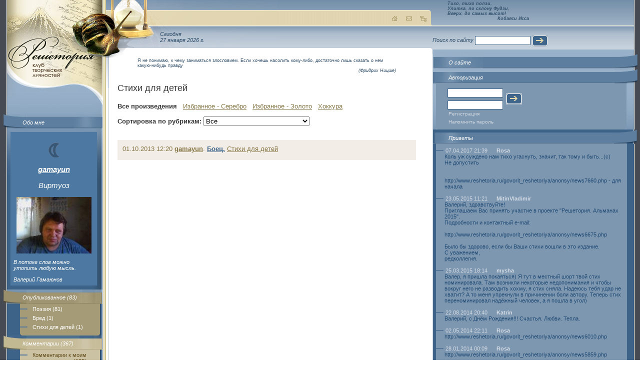

--- FILE ---
content_type: text/html; charset=windows-1251
request_url: http://www.reshetoria.ru/user/gamayun/index.php?idmenu=107
body_size: 4864
content:
<!DOCTYPE HTML PUBLIC "-//W3C//DTD HTML 4.01 Transitional//EN" "http://www.w3.org/TR/html4/loose.dtd">
<html>
<head>
<TITLE>gamayun | Авторская страница // Решетория - Клуб творческих личностей</TITLE>
<meta http-equiv="Content-Type" content="text/html; charset=windows-1251">
<META name='keywords' http-equiv="keywords" content="решетория, стихи, проза, хокку, поэзия, литература, лирика" lang="RU-ru">
<META name='Description' content='Решетория - Клуб творческих личностей. Авторская страница пользователя gamayun. Стихи, проза, комментарии автора. Дневник, блокнот и многое другое.'>
<META name='ROBOTS' content='ALL'>
<SCRIPT language=JavaScript>
function img_window(img_name,img_tytle,img_size)
{
	imgw=window.open(img_name,"", "left=10, top=10, resizable=yes, toolbar=no, scrollbars=no, "+img_size);
	imgw.focus();
}
</SCRIPT>
<link href="http://www.reshetoria.ru/users/design/images/index.css" rel="stylesheet" type="text/css">
</head>
<body>
<table width="100%" class="table1" border="0" cellspacing="0" cellpadding="0">
<tr>
 <td class="left" width="192" valign="top">
    <table width="100%" class="table_left" border="0" cellspacing="0" cellpadding="0">
     <tr>
          <td valign="top"><a href="/"><img alt="РЕШЕТОРИЯ - Клуб Творческих Личностей" src="http://www.reshetoria.ru/users/design/images/logo.jpg" vspace="65" id="logo" width="177" border="0"></a>        <script type="text/javascript"><!--
		var pwdwn = 0;
		function openImage ( w , h , i , t ) {
		    if ( pwdwn != 0 && !pwdwn.closed && pwdwn.close ) pwdwn.close();
		    pwdwn = window.open('','ReshetoAuthorPhoto','width='+w.toString()+',height='+h.toString());
		    pwdwn.document.open();
		    pwdwn.document.writeln('<html>');
		    pwdwn.document.writeln('<head>');
		    pwdwn.document.writeln('<title>'+t+'</title>');
		    pwdwn.document.writeln('<style>');
		    pwdwn.document.writeln('.empty {}');
		    pwdwn.document.writeln('BODY { margin: 0px; padding: 0px; }');
		    pwdwn.document.writeln('</style>');
		    pwdwn.document.writeln('</head>');
		    pwdwn.document.writeln('<body>');
		    pwdwn.document.writeln('<img src="files/gamayun/photo/big/'+i+'" width="'+w.toString()+'" height="'+h.toString()+'" border="0" alt="'+t+'" title="'+t+'" />');
		    pwdwn.document.writeln('</body>');
		    pwdwn.document.writeln('</html>');
		    pwdwn.document.close();
		    return false;
		}
		//-->
		</script>
<div class="block1"><img src="http://www.reshetoria.ru/users/design/images/block1_img.jpg"><a href="about.php">Обо мне</a></div>

<div class="block_left">

  <p align="center" style="font-size: 15px;"><a style="padding: 0px; margin: 0px;" href="http://www.reshetoria.ru/user/gamayun/">  
  <img style="position:relative; left: 0px; right: 0px; top:0px; bottom: 0px; z-index:0; margin: 0px; padding: 0px;" src="http://www.reshetoria.ru/users/design/images/r_virtuoz.jpg" alt="Виртуоз" title="Виртуоз" >
  </a></p>
  

<p align="center" style="font-size: 15px;"><b><a href="http://www.reshetoria.ru/user/gamayun/">gamayun</a></b></p>

<p align="center" style="font-size: 15px;">Виртуоз</p>

<p align="center"><img src="files/gamayun/photo/hjhjjhjh1.jpg" width="150" height="113" border="0" /></p>
<p>В потоке слов можно утопить любую мысль.</p>Валерий Гамаюнов</div>
        <div class="block2"><img src="http://www.reshetoria.ru/users/design/images/block2_img.jpg"><a href="index.php?idmenu=3">Опубликованное&nbsp;(83)</a>
<div class="link">
<div><a href="index.php?idmenu=10">Поэзия&nbsp;(81)</a> <a href="index.php?idmenu=68">Бред&nbsp;(1)</a> <a href="index.php?idmenu=107">Стихи для детей&nbsp;(1)</a> </div>
</div></div>
        
<div class="block3"> <img src="http://www.reshetoria.ru/users/design/images/block3_img.jpg"><a href="tofrom.php">Комментарии&nbsp;(367)</a>
<div class="link"><div><a href="from.php">Комментарии к моим произведениям&nbsp;(195)</a> <a href="to.php">Мои комментарии&nbsp;(172)</a></div></div></div>        <div class="block4"> <img src="http://www.reshetoria.ru/users/design/images/block4_img.jpg"><a href="elite.php">Избранное&nbsp;(90)</a>
<div class="link"><div></div></div>
</div>        <div class="block5"> <img src="http://www.reshetoria.ru/users/design/images/block5_img.jpg"><a href="gallery.php">Альбом</a>
<div class="link">
<div>
</div>
</div>
</div>        
                        
                
        <br><br><div class="block_left"><center>
<!--LiveInternet counter--><script type="text/javascript">document.write("<a href='http://www.liveinternet.ru/click' target=_blank><img src='http://counter.yadro.ru/hit?t22.18;r" + escape(document.referrer) + ((typeof(screen)=="undefined")?"":";s"+screen.width+"*"+screen.height+"*"+(screen.colorDepth?screen.colorDepth:screen.pixelDepth)) + ";u" + escape(document.URL) + ";" + Math.random() + "' border=0 width=88 height=31 alt='' title='LiveInternet: показано число просмотров за 24 часа, посетителей за 24 часа и за сегодня'></a>")</script><!--/LiveInternet-->
</center></div></td>
        </tr>
    </table>
</td>
<td class="center" valign="top">
    <div id="ulitka" ><img src="http://www.reshetoria.ru/users/design/images/ulitka.png"style="filter:progid:DXImageTransform.Microsoft.AlphaImageLoader(src=http://www.reshetoria.ru/users/design/images/ulitka.png);  width:expression(1); height:expression(1);"></div>
        <table  class="table_center_bg" width="100%" border="0" cellspacing="0" cellpadding="0">
        <tr>
        <td class="table_center_bg1" valign="top">
            <div class="top"><img src="http://www.reshetoria.ru/users/design/images/top_center.jpg" id="img1">
                <div align="right"><a href="/"><img src="http://www.reshetoria.ru/users/design/images/home.gif" alt="На главную"></a><a href="/o_sayte/nasvyazi/"><img alt="Обратная связь" src="http://www.reshetoria.ru/users/design/images/mail.gif" hspace="10"></a><a href="/map.php"><img src="http://www.reshetoria.ru/users/design/images/map.gif" alt="Карта сайта"></a></div>
            </div>
            <div class="time">Сегодня<br>27 января 2026&nbsp;г.</div>
            <div class="content"><img src="http://www.reshetoria.ru/users/design/images/content_bg.gif" id="ugol1"> <img src="http://www.reshetoria.ru/users/design/images/content_right.gif" id="ugol2"></div>
        </td>
        </tr>
        </table>
        <div class="text">
            <blockquote class="top_zitata"><p>Я не понимаю, к чему заниматься злословием. Если хочешь насолить кому-либо, достаточно лишь сказать о нем какую-нибудь правду</p><address>(Фридрих Ницше)</address></blockquote>
            <p class="title1">Стихи для детей</p>

<!--
<p><b>Внимание!</b> Бета-версия авторских страничек.<br>Все выявленные новые замечания в работе сайта оставляйте <a href="http://www.reshetoria.ru/user/texnik/guest.php">Технику&nbsp;в&nbsp;приветах</a> или <a href="http://www.reshetoria.ru/o_sayte/nasvyazi/">Администратору&nbsp;сайта</a>.<br>
<center>Творческих&nbsp;успехов!</center><br>
</p>
<br><br>
-->
<SCRIPT language=JavaScript>
function delete_confirm(del_url)
{
    if (window.confirm("Вы действительно хотите удалить"))
    {
        document.location = del_url;
    }
    return false;
}
</SCRIPT>
<b>Все произведения</b>  &nbsp;  <a href='?stype=1&idmenu=107'>Избранное - Серебро</a>  &nbsp;  <a href='?stype=2&idmenu=107'>Избранное - Золото</a>  &nbsp;  <a href='hokku.php' target='_blank'>Хоккура</a><p>    <p>
    <table width="100%" border="0" cellspacing="0" cellpadding="0">
    <tbody>
    <form name="form11" method="post" enctype='multipart/form-data' action="">
    <tr>
    <td width="1"><nobr>
    <strong>Сортировка по рубрикам:</strong>&nbsp;    </td>
    <td>
    <select onchange = "form11.action = ch_r.value; submit();" name="ch_r"><option  selected  value="index.php?ch_r=0">Все</option><option  value="index.php?ch_r=1032">Нежный Ангел. Стихи о любви.</option><option  value="index.php?ch_r=1106">Первый тайм</option></select></td></tr></form></tbody></table></p><br><table width="100%" class="block_center_pink" border="0" cellspacing="0" cellpadding="0"><tr><td><p>01.10.2013 12:20 <a href="http://www.reshetoria.ru/user/gamayun/"><strong>gamayun</strong></a>. <a href="index.php?id=24082&page=1&ord=0" class="a_blue">Боец.</a> <!-- (5) -->  <a href='index.php?idmenu=107'>Стихи для детей</a>  <!-- <br>Рейтинг: 165; Просмотров: 220 --></p></td></tr></table>        </div>
</td>
<td class="right" width="249" valign="top"><table  class="table_right_bg" width="249" border="0" cellspacing="0" cellpadding="0">
        <tr>
          <td valign="top"><div class="top_hokku"><div><i>Тихо, тихо ползи,<br>Улитка, по склону Фудзи,<br>Вверх, до самых высот!</i></div>
<div class="top_hokku_auth"><i>Кобаяси Исса</i></div></div><form class="form" action="" method="get">
Поиск по сайту
<input class="inp1" name="" type="text">
<input align="absmiddle" name="" type="image" src="http://www.reshetoria.ru/users/design/images/button.gif">
</form>		  
            <div class="right_block1"><img src="http://www.reshetoria.ru/users/design/images/right_block1_img_r.jpg" width="46" height="29"><a href="/o_sayte/">О сайте</a></div>


<div class="right_block2"><img src="http://www.reshetoria.ru/users/design/images/right_block2_img_r.gif" width="46" height="29"><span>Авторизация</span>
<div class="link">
                <div>
                  <form action="/index.php" method="post">
                    <table class="login" width="145" border="0" cellspacing="0" cellpadding="3">
                      <tr>
                        <td><input class="inp1" name="in_auth_login" type="text" value=""></td>
                        <td rowspan="2"><input align="absmiddle" type="image" src="http://www.reshetoria.ru/users/design/images/button.gif"></td>
                      </tr>
                      <tr>
                        <td><input class="inp1" name="in_auth_passwd" type="Password"></td>
                      </tr>
                    </table>
<a href="/auth.php">Регистрация</a>
<a href="/auth.php?remeind=1">Напомнить пароль</a>
<input type="Hidden" name="in_auth_clients" value="1">
<input type="hidden" name="pgautor" value="" />
                  </form>
                </div>
</div></div>




<div class="right_block7"><img src="http://www.reshetoria.ru/users/design/images/right_block4_img_r.gif" width="46" height="29"><a href="guest.php">Приветы</a><div class="link"><div><dl>
<dt>07.04.2017 21:39&nbsp;<b><a href='http://www.reshetoria.ru/user/Rosa/' target='_blank'>Rosa</b></a></dt><dd>Коль уж суждено нам тихо угаснуть, значит, так тому и быть...(с) <br>Не допустить <br><br><br>http://www.reshetoria.ru/govorit_reshetoriya/anonsy/news7660.php - для начала<br><br></dd><dt>23.05.2015 11:21&nbsp;<b><a href='http://www.reshetoria.ru/user/MitinVladimir/' target='_blank'>MitinVladimir</b></a></dt><dd>Валерий, здравствуйте! <br>Приглашаем Вас принять участие в проекте &quot;Решетория. Альманах 2015&quot;. <br>Подробности и контактный e-mail: <br><br>http://www.reshetoria.ru/govorit_reshetoriya/anonsy/news6675.php <br><br>Было бы здорово, если бы Ваши стихи вошли в это издание. <br>С уважением, <br>редколлегия.<br><br></dd><dt>25.03.2015 18:14&nbsp;<b><a href='http://www.reshetoria.ru/user/mysha/' target='_blank'>mysha</b></a></dt><dd>Валер, я пришла покаяться) Я тут в местный шорт твой стих номинировала. Там возникли некоторые недопонимания и чтобы вокруг него не разводить хохму, я стих сняла. Надеюсь тебя удар не хватит? А то меня упрекнули в причинении боли автору. Теперь стих переноминировал надёжный человек, а я пошла в угол)<br><br></dd><dt>22.08.2014 20:40&nbsp;<b><a href='http://www.reshetoria.ru/user/Katrin/' target='_blank'>Katrin</b></a></dt><dd>Валерий, с Днём Рождения!!! Счастья. Любви. Тепла.<br><br></dd><dt>02.05.2014 22:11&nbsp;<b><a href='http://www.reshetoria.ru/user/Rosa/' target='_blank'>Rosa</b></a></dt><dd>http://www.reshetoria.ru/govorit_reshetoriya/anonsy/news6010.php<br><br></dd><dt>28.01.2014 00:09&nbsp;<b><a href='http://www.reshetoria.ru/user/Rosa/' target='_blank'>Rosa</b></a></dt><dd>http://www.reshetoria.ru/govorit_reshetoriya/anonsy/news5859.php<br><br></dd><dt>26.10.2013 15:18&nbsp;<b><a href='http://www.reshetoria.ru/user/Rosa/' target='_blank'>Rosa</b></a></dt><dd>http://www.reshetoria.ru/govorit_reshetoriya/anonsy/news5739.php<br><br></dd><dt>20.10.2013 23:47&nbsp;<b><a href='http://www.reshetoria.ru/user/gamayun/' target='_blank'>gamayun</b></a></dt><dd class="author">бдин!!! я и забыл!<br><br></dd><dt>20.10.2013 22:53&nbsp;<b><a href='http://www.reshetoria.ru/user/Rosa/' target='_blank'>Rosa</b></a></dt><dd>Валера, кого выбираете резонером после Вас?<br><br></dd><dt>17.10.2013 19:36&nbsp;<b><a href='http://www.reshetoria.ru/user/marko/' target='_blank'>marko</b></a></dt><dd>Валерий, здравствуйте. Прошу принять к сведению наличие у дежурного критика новой возможности: <br><br>http://www.reshetoria.ru/govorit_reshetoriya/dnevnik_sayta/news5715.php<br><br></dd></dl></div></div></div>
  

        </tr>
      </table></td>
  </tr>
  <tr>
    <td colspan="3" class="footer" valign="bottom"><table width="100%" border="0" cellpadding="0">
  <tr><td width="20"></td>
    <td width="200"><!-- banner1 --></td>
    <td>&nbsp;</td>
    <td width="250"><!-- banner2 --></td>
  </tr>
</table>
<div class="bottom"><img id="b1" src="http://www.reshetoria.ru/users/design/images/b-l-t.gif"><img id="b2" src="http://www.reshetoria.ru/users/design/images/b-r-t.gif"><img id="b3" src="http://www.reshetoria.ru/users/design/images/b-l-b.gif"><img id="b4" src="http://www.reshetoria.ru/users/design/images/b-r-b.gif"></div><table class="table_bottom" width="100%" border="0" cellspacing="0" cellpadding="0">
  <tr>
    <td valign="top">
    <div>При полном или частичном использовании материалов гиперссылка на <a href="http://www.reshetoria.ru/">«Reshetoria.ru»</a> обязательна.<br />По всем возникающим вопросам пишите <a href="/o_sayte/nasvyazi/">администратору</a>.    </div>
    </td>
    <td valign="top" align="right" width="220">Дизайн: Юлия Кривицкая</td>
  </tr>
</table>
</td>
  </tr>
</table>
</body>
</html>
